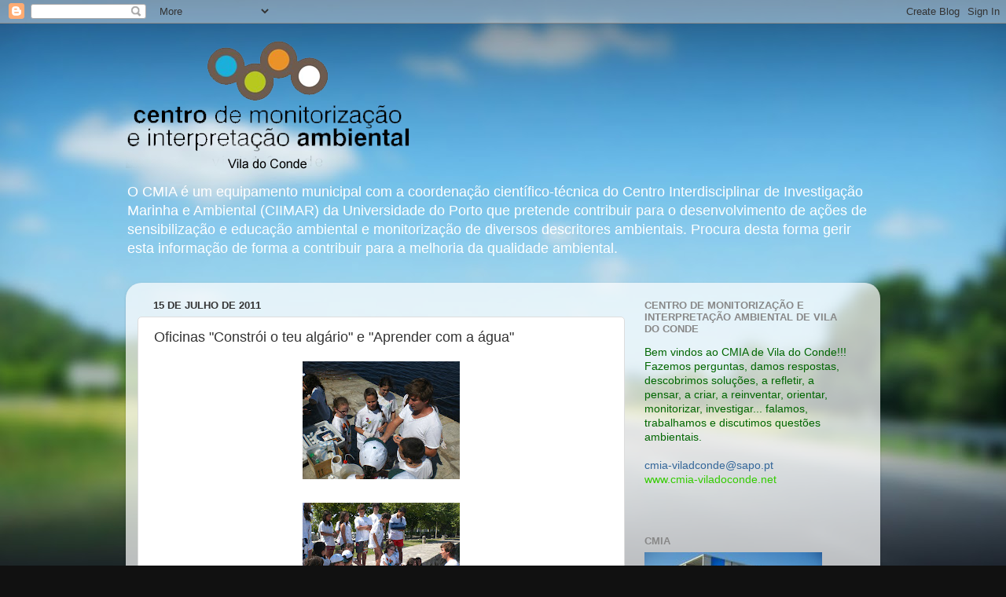

--- FILE ---
content_type: text/html; charset=UTF-8
request_url: https://cmia-viladconde.blogspot.com/2011/07/oficinas-constroi-o-teu-algario-e.html
body_size: 13968
content:
<!DOCTYPE html>
<html class='v2' dir='ltr' lang='pt-PT'>
<head>
<link href='https://www.blogger.com/static/v1/widgets/335934321-css_bundle_v2.css' rel='stylesheet' type='text/css'/>
<meta content='width=1100' name='viewport'/>
<meta content='text/html; charset=UTF-8' http-equiv='Content-Type'/>
<meta content='blogger' name='generator'/>
<link href='https://cmia-viladconde.blogspot.com/favicon.ico' rel='icon' type='image/x-icon'/>
<link href='http://cmia-viladconde.blogspot.com/2011/07/oficinas-constroi-o-teu-algario-e.html' rel='canonical'/>
<link rel="alternate" type="application/atom+xml" title="CMIA - Centro de Monitorização e Interpretação Ambiental de Vila do Conde - Atom" href="https://cmia-viladconde.blogspot.com/feeds/posts/default" />
<link rel="alternate" type="application/rss+xml" title="CMIA - Centro de Monitorização e Interpretação Ambiental de Vila do Conde - RSS" href="https://cmia-viladconde.blogspot.com/feeds/posts/default?alt=rss" />
<link rel="service.post" type="application/atom+xml" title="CMIA - Centro de Monitorização e Interpretação Ambiental de Vila do Conde - Atom" href="https://www.blogger.com/feeds/5042953191509412597/posts/default" />

<link rel="alternate" type="application/atom+xml" title="CMIA - Centro de Monitorização e Interpretação Ambiental de Vila do Conde - Atom" href="https://cmia-viladconde.blogspot.com/feeds/7154717789179015133/comments/default" />
<!--Can't find substitution for tag [blog.ieCssRetrofitLinks]-->
<link href='https://blogger.googleusercontent.com/img/b/R29vZ2xl/AVvXsEikhCNdZuYuNVF75YrDSd5LghnQRjwgg5Oz_9eSfdoRcQt-NPhr8_gs-gzuVsqCNHrvhFefgPdjeU46azMhnEqnJ9wKxX74UXLXr1GpqwHZqH6lt8QbThPrwJtInXh2Ev2S9O2qoG1-nccA/s200/CIMG2456.JPG' rel='image_src'/>
<meta content='http://cmia-viladconde.blogspot.com/2011/07/oficinas-constroi-o-teu-algario-e.html' property='og:url'/>
<meta content='Oficinas &quot;Constrói o teu algário&quot; e &quot;Aprender com a água&quot;' property='og:title'/>
<meta content='       ' property='og:description'/>
<meta content='https://blogger.googleusercontent.com/img/b/R29vZ2xl/AVvXsEikhCNdZuYuNVF75YrDSd5LghnQRjwgg5Oz_9eSfdoRcQt-NPhr8_gs-gzuVsqCNHrvhFefgPdjeU46azMhnEqnJ9wKxX74UXLXr1GpqwHZqH6lt8QbThPrwJtInXh2Ev2S9O2qoG1-nccA/w1200-h630-p-k-no-nu/CIMG2456.JPG' property='og:image'/>
<title>CMIA - Centro de Monitorização e Interpretação Ambiental de Vila do Conde: Oficinas "Constrói o teu algário" e "Aprender com a água"</title>
<style id='page-skin-1' type='text/css'><!--
/*-----------------------------------------------
Blogger Template Style
Name:     Picture Window
Designer: Blogger
URL:      www.blogger.com
----------------------------------------------- */
/* Content
----------------------------------------------- */
body {
font: normal normal 15px Arial, Tahoma, Helvetica, FreeSans, sans-serif;
color: #333333;
background: #111111 url(//themes.googleusercontent.com/image?id=1OACCYOE0-eoTRTfsBuX1NMN9nz599ufI1Jh0CggPFA_sK80AGkIr8pLtYRpNUKPmwtEa) repeat-x fixed top center;
}
html body .region-inner {
min-width: 0;
max-width: 100%;
width: auto;
}
.content-outer {
font-size: 90%;
}
a:link {
text-decoration:none;
color: #336699;
}
a:visited {
text-decoration:none;
color: #6699cc;
}
a:hover {
text-decoration:underline;
color: #33aaff;
}
.content-outer {
background: transparent none repeat scroll top left;
-moz-border-radius: 0;
-webkit-border-radius: 0;
-goog-ms-border-radius: 0;
border-radius: 0;
-moz-box-shadow: 0 0 0 rgba(0, 0, 0, .15);
-webkit-box-shadow: 0 0 0 rgba(0, 0, 0, .15);
-goog-ms-box-shadow: 0 0 0 rgba(0, 0, 0, .15);
box-shadow: 0 0 0 rgba(0, 0, 0, .15);
margin: 20px auto;
}
.content-inner {
padding: 0;
}
/* Header
----------------------------------------------- */
.header-outer {
background: transparent none repeat-x scroll top left;
_background-image: none;
color: #ffffff;
-moz-border-radius: 0;
-webkit-border-radius: 0;
-goog-ms-border-radius: 0;
border-radius: 0;
}
.Header img, .Header #header-inner {
-moz-border-radius: 0;
-webkit-border-radius: 0;
-goog-ms-border-radius: 0;
border-radius: 0;
}
.header-inner .Header .titlewrapper,
.header-inner .Header .descriptionwrapper {
padding-left: 0;
padding-right: 0;
}
.Header h1 {
font: normal normal 36px Arial, Tahoma, Helvetica, FreeSans, sans-serif;
text-shadow: 1px 1px 3px rgba(0, 0, 0, 0.3);
}
.Header h1 a {
color: #ffffff;
}
.Header .description {
font-size: 130%;
}
/* Tabs
----------------------------------------------- */
.tabs-inner {
margin: .5em 20px 0;
padding: 0;
}
.tabs-inner .section {
margin: 0;
}
.tabs-inner .widget ul {
padding: 0;
background: transparent none repeat scroll bottom;
-moz-border-radius: 0;
-webkit-border-radius: 0;
-goog-ms-border-radius: 0;
border-radius: 0;
}
.tabs-inner .widget li {
border: none;
}
.tabs-inner .widget li a {
display: inline-block;
padding: .5em 1em;
margin-right: .25em;
color: #ffffff;
font: normal normal 15px Arial, Tahoma, Helvetica, FreeSans, sans-serif;
-moz-border-radius: 10px 10px 0 0;
-webkit-border-top-left-radius: 10px;
-webkit-border-top-right-radius: 10px;
-goog-ms-border-radius: 10px 10px 0 0;
border-radius: 10px 10px 0 0;
background: transparent url(https://resources.blogblog.com/blogblog/data/1kt/transparent/black50.png) repeat scroll top left;
border-right: 1px solid transparent;
}
.tabs-inner .widget li:first-child a {
padding-left: 1.25em;
-moz-border-radius-topleft: 10px;
-moz-border-radius-bottomleft: 0;
-webkit-border-top-left-radius: 10px;
-webkit-border-bottom-left-radius: 0;
-goog-ms-border-top-left-radius: 10px;
-goog-ms-border-bottom-left-radius: 0;
border-top-left-radius: 10px;
border-bottom-left-radius: 0;
}
.tabs-inner .widget li.selected a,
.tabs-inner .widget li a:hover {
position: relative;
z-index: 1;
background: transparent url(https://resources.blogblog.com/blogblog/data/1kt/transparent/white80.png) repeat scroll bottom;
color: #336699;
-moz-box-shadow: 0 0 3px rgba(0, 0, 0, .15);
-webkit-box-shadow: 0 0 3px rgba(0, 0, 0, .15);
-goog-ms-box-shadow: 0 0 3px rgba(0, 0, 0, .15);
box-shadow: 0 0 3px rgba(0, 0, 0, .15);
}
/* Headings
----------------------------------------------- */
h2 {
font: bold normal 13px Arial, Tahoma, Helvetica, FreeSans, sans-serif;
text-transform: uppercase;
color: #888888;
margin: .5em 0;
}
/* Main
----------------------------------------------- */
.main-outer {
background: transparent url(https://resources.blogblog.com/blogblog/data/1kt/transparent/white80.png) repeat scroll top left;
-moz-border-radius: 20px 20px 0 0;
-webkit-border-top-left-radius: 20px;
-webkit-border-top-right-radius: 20px;
-webkit-border-bottom-left-radius: 0;
-webkit-border-bottom-right-radius: 0;
-goog-ms-border-radius: 20px 20px 0 0;
border-radius: 20px 20px 0 0;
-moz-box-shadow: 0 1px 3px rgba(0, 0, 0, .15);
-webkit-box-shadow: 0 1px 3px rgba(0, 0, 0, .15);
-goog-ms-box-shadow: 0 1px 3px rgba(0, 0, 0, .15);
box-shadow: 0 1px 3px rgba(0, 0, 0, .15);
}
.main-inner {
padding: 15px 20px 20px;
}
.main-inner .column-center-inner {
padding: 0 0;
}
.main-inner .column-left-inner {
padding-left: 0;
}
.main-inner .column-right-inner {
padding-right: 0;
}
/* Posts
----------------------------------------------- */
h3.post-title {
margin: 0;
font: normal normal 18px Arial, Tahoma, Helvetica, FreeSans, sans-serif;
}
.comments h4 {
margin: 1em 0 0;
font: normal normal 18px Arial, Tahoma, Helvetica, FreeSans, sans-serif;
}
.date-header span {
color: #333333;
}
.post-outer {
background-color: #ffffff;
border: solid 1px #dddddd;
-moz-border-radius: 5px;
-webkit-border-radius: 5px;
border-radius: 5px;
-goog-ms-border-radius: 5px;
padding: 15px 20px;
margin: 0 -20px 20px;
}
.post-body {
line-height: 1.4;
font-size: 110%;
position: relative;
}
.post-header {
margin: 0 0 1.5em;
color: #999999;
line-height: 1.6;
}
.post-footer {
margin: .5em 0 0;
color: #999999;
line-height: 1.6;
}
#blog-pager {
font-size: 140%
}
#comments .comment-author {
padding-top: 1.5em;
border-top: dashed 1px #ccc;
border-top: dashed 1px rgba(128, 128, 128, .5);
background-position: 0 1.5em;
}
#comments .comment-author:first-child {
padding-top: 0;
border-top: none;
}
.avatar-image-container {
margin: .2em 0 0;
}
/* Comments
----------------------------------------------- */
.comments .comments-content .icon.blog-author {
background-repeat: no-repeat;
background-image: url([data-uri]);
}
.comments .comments-content .loadmore a {
border-top: 1px solid #33aaff;
border-bottom: 1px solid #33aaff;
}
.comments .continue {
border-top: 2px solid #33aaff;
}
/* Widgets
----------------------------------------------- */
.widget ul, .widget #ArchiveList ul.flat {
padding: 0;
list-style: none;
}
.widget ul li, .widget #ArchiveList ul.flat li {
border-top: dashed 1px #ccc;
border-top: dashed 1px rgba(128, 128, 128, .5);
}
.widget ul li:first-child, .widget #ArchiveList ul.flat li:first-child {
border-top: none;
}
.widget .post-body ul {
list-style: disc;
}
.widget .post-body ul li {
border: none;
}
/* Footer
----------------------------------------------- */
.footer-outer {
color:#cccccc;
background: transparent url(https://resources.blogblog.com/blogblog/data/1kt/transparent/black50.png) repeat scroll top left;
-moz-border-radius: 0 0 20px 20px;
-webkit-border-top-left-radius: 0;
-webkit-border-top-right-radius: 0;
-webkit-border-bottom-left-radius: 20px;
-webkit-border-bottom-right-radius: 20px;
-goog-ms-border-radius: 0 0 20px 20px;
border-radius: 0 0 20px 20px;
-moz-box-shadow: 0 1px 3px rgba(0, 0, 0, .15);
-webkit-box-shadow: 0 1px 3px rgba(0, 0, 0, .15);
-goog-ms-box-shadow: 0 1px 3px rgba(0, 0, 0, .15);
box-shadow: 0 1px 3px rgba(0, 0, 0, .15);
}
.footer-inner {
padding: 10px 20px 20px;
}
.footer-outer a {
color: #99ccee;
}
.footer-outer a:visited {
color: #77aaee;
}
.footer-outer a:hover {
color: #33aaff;
}
.footer-outer .widget h2 {
color: #aaaaaa;
}
/* Mobile
----------------------------------------------- */
html body.mobile {
height: auto;
}
html body.mobile {
min-height: 480px;
background-size: 100% auto;
}
.mobile .body-fauxcolumn-outer {
background: transparent none repeat scroll top left;
}
html .mobile .mobile-date-outer, html .mobile .blog-pager {
border-bottom: none;
background: transparent url(https://resources.blogblog.com/blogblog/data/1kt/transparent/white80.png) repeat scroll top left;
margin-bottom: 10px;
}
.mobile .date-outer {
background: transparent url(https://resources.blogblog.com/blogblog/data/1kt/transparent/white80.png) repeat scroll top left;
}
.mobile .header-outer, .mobile .main-outer,
.mobile .post-outer, .mobile .footer-outer {
-moz-border-radius: 0;
-webkit-border-radius: 0;
-goog-ms-border-radius: 0;
border-radius: 0;
}
.mobile .content-outer,
.mobile .main-outer,
.mobile .post-outer {
background: inherit;
border: none;
}
.mobile .content-outer {
font-size: 100%;
}
.mobile-link-button {
background-color: #336699;
}
.mobile-link-button a:link, .mobile-link-button a:visited {
color: #ffffff;
}
.mobile-index-contents {
color: #333333;
}
.mobile .tabs-inner .PageList .widget-content {
background: transparent url(https://resources.blogblog.com/blogblog/data/1kt/transparent/white80.png) repeat scroll bottom;
color: #336699;
}
.mobile .tabs-inner .PageList .widget-content .pagelist-arrow {
border-left: 1px solid transparent;
}

--></style>
<style id='template-skin-1' type='text/css'><!--
body {
min-width: 960px;
}
.content-outer, .content-fauxcolumn-outer, .region-inner {
min-width: 960px;
max-width: 960px;
_width: 960px;
}
.main-inner .columns {
padding-left: 0;
padding-right: 310px;
}
.main-inner .fauxcolumn-center-outer {
left: 0;
right: 310px;
/* IE6 does not respect left and right together */
_width: expression(this.parentNode.offsetWidth -
parseInt("0") -
parseInt("310px") + 'px');
}
.main-inner .fauxcolumn-left-outer {
width: 0;
}
.main-inner .fauxcolumn-right-outer {
width: 310px;
}
.main-inner .column-left-outer {
width: 0;
right: 100%;
margin-left: -0;
}
.main-inner .column-right-outer {
width: 310px;
margin-right: -310px;
}
#layout {
min-width: 0;
}
#layout .content-outer {
min-width: 0;
width: 800px;
}
#layout .region-inner {
min-width: 0;
width: auto;
}
body#layout div.add_widget {
padding: 8px;
}
body#layout div.add_widget a {
margin-left: 32px;
}
--></style>
<style>
    body {background-image:url(\/\/themes.googleusercontent.com\/image?id=1OACCYOE0-eoTRTfsBuX1NMN9nz599ufI1Jh0CggPFA_sK80AGkIr8pLtYRpNUKPmwtEa);}
    
@media (max-width: 200px) { body {background-image:url(\/\/themes.googleusercontent.com\/image?id=1OACCYOE0-eoTRTfsBuX1NMN9nz599ufI1Jh0CggPFA_sK80AGkIr8pLtYRpNUKPmwtEa&options=w200);}}
@media (max-width: 400px) and (min-width: 201px) { body {background-image:url(\/\/themes.googleusercontent.com\/image?id=1OACCYOE0-eoTRTfsBuX1NMN9nz599ufI1Jh0CggPFA_sK80AGkIr8pLtYRpNUKPmwtEa&options=w400);}}
@media (max-width: 800px) and (min-width: 401px) { body {background-image:url(\/\/themes.googleusercontent.com\/image?id=1OACCYOE0-eoTRTfsBuX1NMN9nz599ufI1Jh0CggPFA_sK80AGkIr8pLtYRpNUKPmwtEa&options=w800);}}
@media (max-width: 1200px) and (min-width: 801px) { body {background-image:url(\/\/themes.googleusercontent.com\/image?id=1OACCYOE0-eoTRTfsBuX1NMN9nz599ufI1Jh0CggPFA_sK80AGkIr8pLtYRpNUKPmwtEa&options=w1200);}}
/* Last tag covers anything over one higher than the previous max-size cap. */
@media (min-width: 1201px) { body {background-image:url(\/\/themes.googleusercontent.com\/image?id=1OACCYOE0-eoTRTfsBuX1NMN9nz599ufI1Jh0CggPFA_sK80AGkIr8pLtYRpNUKPmwtEa&options=w1600);}}
  </style>
<link href='https://www.blogger.com/dyn-css/authorization.css?targetBlogID=5042953191509412597&amp;zx=e32ae4e2-c348-403f-886a-576c8fac2bb9' media='none' onload='if(media!=&#39;all&#39;)media=&#39;all&#39;' rel='stylesheet'/><noscript><link href='https://www.blogger.com/dyn-css/authorization.css?targetBlogID=5042953191509412597&amp;zx=e32ae4e2-c348-403f-886a-576c8fac2bb9' rel='stylesheet'/></noscript>
<meta name='google-adsense-platform-account' content='ca-host-pub-1556223355139109'/>
<meta name='google-adsense-platform-domain' content='blogspot.com'/>

</head>
<body class='loading variant-open'>
<div class='navbar section' id='navbar' name='Navbar'><div class='widget Navbar' data-version='1' id='Navbar1'><script type="text/javascript">
    function setAttributeOnload(object, attribute, val) {
      if(window.addEventListener) {
        window.addEventListener('load',
          function(){ object[attribute] = val; }, false);
      } else {
        window.attachEvent('onload', function(){ object[attribute] = val; });
      }
    }
  </script>
<div id="navbar-iframe-container"></div>
<script type="text/javascript" src="https://apis.google.com/js/platform.js"></script>
<script type="text/javascript">
      gapi.load("gapi.iframes:gapi.iframes.style.bubble", function() {
        if (gapi.iframes && gapi.iframes.getContext) {
          gapi.iframes.getContext().openChild({
              url: 'https://www.blogger.com/navbar/5042953191509412597?po\x3d7154717789179015133\x26origin\x3dhttps://cmia-viladconde.blogspot.com',
              where: document.getElementById("navbar-iframe-container"),
              id: "navbar-iframe"
          });
        }
      });
    </script><script type="text/javascript">
(function() {
var script = document.createElement('script');
script.type = 'text/javascript';
script.src = '//pagead2.googlesyndication.com/pagead/js/google_top_exp.js';
var head = document.getElementsByTagName('head')[0];
if (head) {
head.appendChild(script);
}})();
</script>
</div></div>
<div class='body-fauxcolumns'>
<div class='fauxcolumn-outer body-fauxcolumn-outer'>
<div class='cap-top'>
<div class='cap-left'></div>
<div class='cap-right'></div>
</div>
<div class='fauxborder-left'>
<div class='fauxborder-right'></div>
<div class='fauxcolumn-inner'>
</div>
</div>
<div class='cap-bottom'>
<div class='cap-left'></div>
<div class='cap-right'></div>
</div>
</div>
</div>
<div class='content'>
<div class='content-fauxcolumns'>
<div class='fauxcolumn-outer content-fauxcolumn-outer'>
<div class='cap-top'>
<div class='cap-left'></div>
<div class='cap-right'></div>
</div>
<div class='fauxborder-left'>
<div class='fauxborder-right'></div>
<div class='fauxcolumn-inner'>
</div>
</div>
<div class='cap-bottom'>
<div class='cap-left'></div>
<div class='cap-right'></div>
</div>
</div>
</div>
<div class='content-outer'>
<div class='content-cap-top cap-top'>
<div class='cap-left'></div>
<div class='cap-right'></div>
</div>
<div class='fauxborder-left content-fauxborder-left'>
<div class='fauxborder-right content-fauxborder-right'></div>
<div class='content-inner'>
<header>
<div class='header-outer'>
<div class='header-cap-top cap-top'>
<div class='cap-left'></div>
<div class='cap-right'></div>
</div>
<div class='fauxborder-left header-fauxborder-left'>
<div class='fauxborder-right header-fauxborder-right'></div>
<div class='region-inner header-inner'>
<div class='header section' id='header' name='Cabeçalho'><div class='widget Header' data-version='1' id='Header1'>
<div id='header-inner'>
<a href='https://cmia-viladconde.blogspot.com/' style='display: block'>
<img alt='CMIA - Centro de Monitorização e Interpretação Ambiental de Vila do Conde' height='173px; ' id='Header1_headerimg' src='https://blogger.googleusercontent.com/img/b/R29vZ2xl/AVvXsEhi3NxKrGfvtHHBOr7vtu4puiwicvi4N1-YOAZGTSv43r2GnlNE2QkYWd10Ml6alDPiK1NSSJ60qcyRQ-pzArNxePL6FHpOdavEarrS_CFXkAeQhqmjDlsywRXO3Or6TTlWRKPNFPVAJ-VU/s1600/logo+CMIA.png' style='display: block' width='368px; '/>
</a>
<div class='descriptionwrapper'>
<p class='description'><span>O CMIA é um equipamento municipal com a coordenação científico-técnica do Centro Interdisciplinar de Investigação Marinha e Ambiental (CIIMAR) da Universidade do Porto que pretende contribuir para o desenvolvimento de ações de sensibilização e educação ambiental  e monitorização de diversos descritores ambientais.
Procura desta forma gerir esta informação de forma a contribuir para a melhoria da qualidade ambiental.</span></p>
</div>
</div>
</div></div>
</div>
</div>
<div class='header-cap-bottom cap-bottom'>
<div class='cap-left'></div>
<div class='cap-right'></div>
</div>
</div>
</header>
<div class='tabs-outer'>
<div class='tabs-cap-top cap-top'>
<div class='cap-left'></div>
<div class='cap-right'></div>
</div>
<div class='fauxborder-left tabs-fauxborder-left'>
<div class='fauxborder-right tabs-fauxborder-right'></div>
<div class='region-inner tabs-inner'>
<div class='tabs no-items section' id='crosscol' name='Entre colunas'></div>
<div class='tabs no-items section' id='crosscol-overflow' name='Cross-Column 2'></div>
</div>
</div>
<div class='tabs-cap-bottom cap-bottom'>
<div class='cap-left'></div>
<div class='cap-right'></div>
</div>
</div>
<div class='main-outer'>
<div class='main-cap-top cap-top'>
<div class='cap-left'></div>
<div class='cap-right'></div>
</div>
<div class='fauxborder-left main-fauxborder-left'>
<div class='fauxborder-right main-fauxborder-right'></div>
<div class='region-inner main-inner'>
<div class='columns fauxcolumns'>
<div class='fauxcolumn-outer fauxcolumn-center-outer'>
<div class='cap-top'>
<div class='cap-left'></div>
<div class='cap-right'></div>
</div>
<div class='fauxborder-left'>
<div class='fauxborder-right'></div>
<div class='fauxcolumn-inner'>
</div>
</div>
<div class='cap-bottom'>
<div class='cap-left'></div>
<div class='cap-right'></div>
</div>
</div>
<div class='fauxcolumn-outer fauxcolumn-left-outer'>
<div class='cap-top'>
<div class='cap-left'></div>
<div class='cap-right'></div>
</div>
<div class='fauxborder-left'>
<div class='fauxborder-right'></div>
<div class='fauxcolumn-inner'>
</div>
</div>
<div class='cap-bottom'>
<div class='cap-left'></div>
<div class='cap-right'></div>
</div>
</div>
<div class='fauxcolumn-outer fauxcolumn-right-outer'>
<div class='cap-top'>
<div class='cap-left'></div>
<div class='cap-right'></div>
</div>
<div class='fauxborder-left'>
<div class='fauxborder-right'></div>
<div class='fauxcolumn-inner'>
</div>
</div>
<div class='cap-bottom'>
<div class='cap-left'></div>
<div class='cap-right'></div>
</div>
</div>
<!-- corrects IE6 width calculation -->
<div class='columns-inner'>
<div class='column-center-outer'>
<div class='column-center-inner'>
<div class='main section' id='main' name='Principal'><div class='widget Blog' data-version='1' id='Blog1'>
<div class='blog-posts hfeed'>

          <div class="date-outer">
        
<h2 class='date-header'><span>15 de julho de 2011</span></h2>

          <div class="date-posts">
        
<div class='post-outer'>
<div class='post hentry uncustomized-post-template' itemprop='blogPost' itemscope='itemscope' itemtype='http://schema.org/BlogPosting'>
<meta content='https://blogger.googleusercontent.com/img/b/R29vZ2xl/AVvXsEikhCNdZuYuNVF75YrDSd5LghnQRjwgg5Oz_9eSfdoRcQt-NPhr8_gs-gzuVsqCNHrvhFefgPdjeU46azMhnEqnJ9wKxX74UXLXr1GpqwHZqH6lt8QbThPrwJtInXh2Ev2S9O2qoG1-nccA/s200/CIMG2456.JPG' itemprop='image_url'/>
<meta content='5042953191509412597' itemprop='blogId'/>
<meta content='7154717789179015133' itemprop='postId'/>
<a name='7154717789179015133'></a>
<h3 class='post-title entry-title' itemprop='name'>
Oficinas "Constrói o teu algário" e "Aprender com a água"
</h3>
<div class='post-header'>
<div class='post-header-line-1'></div>
</div>
<div class='post-body entry-content' id='post-body-7154717789179015133' itemprop='description articleBody'>
<a href="https://blogger.googleusercontent.com/img/b/R29vZ2xl/AVvXsEikhCNdZuYuNVF75YrDSd5LghnQRjwgg5Oz_9eSfdoRcQt-NPhr8_gs-gzuVsqCNHrvhFefgPdjeU46azMhnEqnJ9wKxX74UXLXr1GpqwHZqH6lt8QbThPrwJtInXh2Ev2S9O2qoG1-nccA/s1600/CIMG2456.JPG" onblur="try {parent.deselectBloggerImageGracefully();} catch(e) {}"><img alt="" border="0" id="BLOGGER_PHOTO_ID_5629623365145537586" src="https://blogger.googleusercontent.com/img/b/R29vZ2xl/AVvXsEikhCNdZuYuNVF75YrDSd5LghnQRjwgg5Oz_9eSfdoRcQt-NPhr8_gs-gzuVsqCNHrvhFefgPdjeU46azMhnEqnJ9wKxX74UXLXr1GpqwHZqH6lt8QbThPrwJtInXh2Ev2S9O2qoG1-nccA/s200/CIMG2456.JPG" style="TEXT-ALIGN: center; MARGIN: 0px auto 10px; WIDTH: 200px; DISPLAY: block; HEIGHT: 150px; CURSOR: hand" /></a><br /><a href="https://blogger.googleusercontent.com/img/b/R29vZ2xl/AVvXsEi3wTQM3WqRc8_-YpDCZuXmZ2Y-0pmCeknouzaomQQU8NqmosXbVuq08t_zS40_1bSl0dVxhipqRk6KZpYLjN2McYqQt9TdaNdukr0eqoNYNz6zzwOX0YY0ZOU_Czs_omGZ8Dg_VayDwc2V/s1600/CIMG2453.JPG" onblur="try {parent.deselectBloggerImageGracefully();} catch(e) {}"><img alt="" border="0" id="BLOGGER_PHOTO_ID_5629623361511857666" src="https://blogger.googleusercontent.com/img/b/R29vZ2xl/AVvXsEi3wTQM3WqRc8_-YpDCZuXmZ2Y-0pmCeknouzaomQQU8NqmosXbVuq08t_zS40_1bSl0dVxhipqRk6KZpYLjN2McYqQt9TdaNdukr0eqoNYNz6zzwOX0YY0ZOU_Czs_omGZ8Dg_VayDwc2V/s200/CIMG2453.JPG" style="TEXT-ALIGN: center; MARGIN: 0px auto 10px; WIDTH: 200px; DISPLAY: block; HEIGHT: 150px; CURSOR: hand" /></a><br /><a href="https://blogger.googleusercontent.com/img/b/R29vZ2xl/AVvXsEi543XrXmP_8XeEXjcBnNOkSeJQHGHC81EWFU4X1PtUa_mRZe_ipIjUfQ-qx3Vkj-ujn2uVpfzORG9qSQ7N0iXaASZwcpc5eJzTkhof3PjZexmoNWB4q2vJhRaXstRT6g3_Ahbxw_AseOVL/s1600/CIMG2449.JPG" onblur="try {parent.deselectBloggerImageGracefully();} catch(e) {}"><img alt="" border="0" id="BLOGGER_PHOTO_ID_5629623357068872354" src="https://blogger.googleusercontent.com/img/b/R29vZ2xl/AVvXsEi543XrXmP_8XeEXjcBnNOkSeJQHGHC81EWFU4X1PtUa_mRZe_ipIjUfQ-qx3Vkj-ujn2uVpfzORG9qSQ7N0iXaASZwcpc5eJzTkhof3PjZexmoNWB4q2vJhRaXstRT6g3_Ahbxw_AseOVL/s200/CIMG2449.JPG" style="TEXT-ALIGN: center; MARGIN: 0px auto 10px; WIDTH: 200px; DISPLAY: block; HEIGHT: 150px; CURSOR: hand" /></a><br /><a href="https://blogger.googleusercontent.com/img/b/R29vZ2xl/AVvXsEgT3rI34YDsuBkEPd2b18c3aAT57x0Sps3XLSz7M6qrSgXCPjHq6b4n-tjRm_rHQOZoJ-DKnej99k1Ldwp_icp2oLgdeufNLUOSg2LKcBWsCH-raNBJ19SqQEcXgBCxO5UYCEuvrV6Rh57_/s1600/CIMG2442.JPG" onblur="try {parent.deselectBloggerImageGracefully();} catch(e) {}"><img alt="" border="0" id="BLOGGER_PHOTO_ID_5629613499262850130" src="https://blogger.googleusercontent.com/img/b/R29vZ2xl/AVvXsEgT3rI34YDsuBkEPd2b18c3aAT57x0Sps3XLSz7M6qrSgXCPjHq6b4n-tjRm_rHQOZoJ-DKnej99k1Ldwp_icp2oLgdeufNLUOSg2LKcBWsCH-raNBJ19SqQEcXgBCxO5UYCEuvrV6Rh57_/s200/CIMG2442.JPG" style="TEXT-ALIGN: center; MARGIN: 0px auto 10px; WIDTH: 200px; DISPLAY: block; HEIGHT: 150px; CURSOR: hand" /></a><br /><a href="https://blogger.googleusercontent.com/img/b/R29vZ2xl/AVvXsEgmsoZsBwZwxcNIh3v8Fd9vlCQihcMpC37UuHvR8ElRPK89ygWv-goQb8iF6z3aXFa2Q3WkS5xyKw0iSnjdkL85ifT8mZhmqweLd9KvCjU5OXAZikhTe_532a_n1aKYjkKKpofQ4_W06ltF/s1600/CIMG2439.JPG" onblur="try {parent.deselectBloggerImageGracefully();} catch(e) {}"><img alt="" border="0" id="BLOGGER_PHOTO_ID_5629613494342131074" src="https://blogger.googleusercontent.com/img/b/R29vZ2xl/AVvXsEgmsoZsBwZwxcNIh3v8Fd9vlCQihcMpC37UuHvR8ElRPK89ygWv-goQb8iF6z3aXFa2Q3WkS5xyKw0iSnjdkL85ifT8mZhmqweLd9KvCjU5OXAZikhTe_532a_n1aKYjkKKpofQ4_W06ltF/s200/CIMG2439.JPG" style="TEXT-ALIGN: center; MARGIN: 0px auto 10px; WIDTH: 200px; DISPLAY: block; HEIGHT: 150px; CURSOR: hand" /></a><br /><a href="https://blogger.googleusercontent.com/img/b/R29vZ2xl/AVvXsEiCgAi_gzgoSoBlN2JL9Bh_5jiaQNEJ8FhDlcr62ZjbFwFM1fC0svW5MFYd69ZZOXCBz8Tv4qEZI8Lvca06ZLNV1GHDWNaovhXuNzZ4FTUR6Fxr6HjYI67H-U7VkDLul7DbHA9rg9DFRUnC/s1600/CIMG2437.JPG" onblur="try {parent.deselectBloggerImageGracefully();} catch(e) {}"><img alt="" border="0" id="BLOGGER_PHOTO_ID_5629613486592489618" src="https://blogger.googleusercontent.com/img/b/R29vZ2xl/AVvXsEiCgAi_gzgoSoBlN2JL9Bh_5jiaQNEJ8FhDlcr62ZjbFwFM1fC0svW5MFYd69ZZOXCBz8Tv4qEZI8Lvca06ZLNV1GHDWNaovhXuNzZ4FTUR6Fxr6HjYI67H-U7VkDLul7DbHA9rg9DFRUnC/s200/CIMG2437.JPG" style="TEXT-ALIGN: center; MARGIN: 0px auto 10px; WIDTH: 200px; DISPLAY: block; HEIGHT: 150px; CURSOR: hand" /></a><br /><a href="https://blogger.googleusercontent.com/img/b/R29vZ2xl/AVvXsEiJ7nBPiuuzwseDcfXhcd8L-IVWDNZjH_FHUrdBF-9KlbuqzfqFxk4YsJAklsN7LOc6jxpBvsnst7zXiCJLTo_FFRRPWqSdDAs_NnMTrh-5u4NHPd_7p4UEpzrnkcq7zhC6wourv3ILvLpv/s1600/CIMG2430.JPG" onblur="try {parent.deselectBloggerImageGracefully();} catch(e) {}"><img alt="" border="0" id="BLOGGER_PHOTO_ID_5629613480984810386" src="https://blogger.googleusercontent.com/img/b/R29vZ2xl/AVvXsEiJ7nBPiuuzwseDcfXhcd8L-IVWDNZjH_FHUrdBF-9KlbuqzfqFxk4YsJAklsN7LOc6jxpBvsnst7zXiCJLTo_FFRRPWqSdDAs_NnMTrh-5u4NHPd_7p4UEpzrnkcq7zhC6wourv3ILvLpv/s200/CIMG2430.JPG" style="TEXT-ALIGN: center; MARGIN: 0px auto 10px; WIDTH: 200px; DISPLAY: block; HEIGHT: 150px; CURSOR: hand" /></a><br /><a href="https://blogger.googleusercontent.com/img/b/R29vZ2xl/AVvXsEg2LcPvVJmsT5jU9ddCmZFUmelXEJkDYpiF7be2Mze970_bNdOxu_HnUGhixg5COCTSxuX9r6MQOX6iQmvV53t0iR3x57JgJohC17kDcrPII1F-HaW7Sl6yCvl5DpvXc_1K4o3Xy4lvuuur/s1600/CIMG2424.JPG" onblur="try {parent.deselectBloggerImageGracefully();} catch(e) {}"><img alt="" border="0" id="BLOGGER_PHOTO_ID_5629613478922480594" src="https://blogger.googleusercontent.com/img/b/R29vZ2xl/AVvXsEg2LcPvVJmsT5jU9ddCmZFUmelXEJkDYpiF7be2Mze970_bNdOxu_HnUGhixg5COCTSxuX9r6MQOX6iQmvV53t0iR3x57JgJohC17kDcrPII1F-HaW7Sl6yCvl5DpvXc_1K4o3Xy4lvuuur/s200/CIMG2424.JPG" style="TEXT-ALIGN: center; MARGIN: 0px auto 10px; WIDTH: 200px; DISPLAY: block; HEIGHT: 150px; CURSOR: hand" /></a><br />
<div style='clear: both;'></div>
</div>
<div class='post-footer'>
<div class='post-footer-line post-footer-line-1'>
<span class='post-author vcard'>
Publicada por
<span class='fn' itemprop='author' itemscope='itemscope' itemtype='http://schema.org/Person'>
<meta content='https://www.blogger.com/profile/11769288384677702612' itemprop='url'/>
<a class='g-profile' href='https://www.blogger.com/profile/11769288384677702612' rel='author' title='author profile'>
<span itemprop='name'>CMIA</span>
</a>
</span>
</span>
<span class='post-timestamp'>
em
<meta content='http://cmia-viladconde.blogspot.com/2011/07/oficinas-constroi-o-teu-algario-e.html' itemprop='url'/>
<a class='timestamp-link' href='https://cmia-viladconde.blogspot.com/2011/07/oficinas-constroi-o-teu-algario-e.html' rel='bookmark' title='permanent link'><abbr class='published' itemprop='datePublished' title='2011-07-15T15:47:00+01:00'>sexta-feira, julho 15, 2011</abbr></a>
</span>
<span class='post-comment-link'>
</span>
<span class='post-icons'>
<span class='item-control blog-admin pid-1666892487'>
<a href='https://www.blogger.com/post-edit.g?blogID=5042953191509412597&postID=7154717789179015133&from=pencil' title='Editar mensagem'>
<img alt='' class='icon-action' height='18' src='https://resources.blogblog.com/img/icon18_edit_allbkg.gif' width='18'/>
</a>
</span>
</span>
<div class='post-share-buttons goog-inline-block'>
</div>
</div>
<div class='post-footer-line post-footer-line-2'>
<span class='post-labels'>
Etiquetas:
<a href='https://cmia-viladconde.blogspot.com/search/label/an%C3%A1lise%20de%20%C3%A1gua' rel='tag'>análise de água</a>,
<a href='https://cmia-viladconde.blogspot.com/search/label/Oficina%20%22Aprender%20com%20a%20%C3%A1gua%22' rel='tag'>Oficina &quot;Aprender com a água&quot;</a>,
<a href='https://cmia-viladconde.blogspot.com/search/label/Oficina%20constr%C3%B3i%20o%20teu%20alg%C3%A1rio' rel='tag'>Oficina constrói o teu algário</a>
</span>
</div>
<div class='post-footer-line post-footer-line-3'>
<span class='post-location'>
</span>
</div>
</div>
</div>
<div class='comments' id='comments'>
<a name='comments'></a>
<h4>Sem comentários:</h4>
<div id='Blog1_comments-block-wrapper'>
<dl class='avatar-comment-indent' id='comments-block'>
</dl>
</div>
<p class='comment-footer'>
<a href='https://www.blogger.com/comment/fullpage/post/5042953191509412597/7154717789179015133' onclick=''>Enviar um comentário</a>
</p>
</div>
</div>

        </div></div>
      
</div>
<div class='blog-pager' id='blog-pager'>
<span id='blog-pager-newer-link'>
<a class='blog-pager-newer-link' href='https://cmia-viladconde.blogspot.com/2011/07/jogo-vamos-pesca-praia-do-turismo.html' id='Blog1_blog-pager-newer-link' title='Mensagem mais recente'>Mensagem mais recente</a>
</span>
<span id='blog-pager-older-link'>
<a class='blog-pager-older-link' href='https://cmia-viladconde.blogspot.com/2011/07/oficina-aprender-com-agua-praia-dos.html' id='Blog1_blog-pager-older-link' title='Mensagem antiga'>Mensagem antiga</a>
</span>
<a class='home-link' href='https://cmia-viladconde.blogspot.com/'>Página inicial</a>
</div>
<div class='clear'></div>
<div class='post-feeds'>
<div class='feed-links'>
Subscrever:
<a class='feed-link' href='https://cmia-viladconde.blogspot.com/feeds/7154717789179015133/comments/default' target='_blank' type='application/atom+xml'>Enviar feedback (Atom)</a>
</div>
</div>
</div></div>
</div>
</div>
<div class='column-left-outer'>
<div class='column-left-inner'>
<aside>
</aside>
</div>
</div>
<div class='column-right-outer'>
<div class='column-right-inner'>
<aside>
<div class='sidebar section' id='sidebar-right-1'><div class='widget Text' data-version='1' id='Text2'>
<h2 class='title'>Centro de Monitorização e Interpretação Ambiental de Vila do Conde</h2>
<div class='widget-content'>
<p class="MsoNormal"><span style="color:#006600">Bem vindos ao CMIA de Vila do Conde!!! Fazemos perguntas, damos respostas, descobrimos soluções, a refletir, a pensar, a criar, a reinventar, orientar, monitorizar, investigar... falamos, trabalhamos e discutimos questões ambientais.</span><br/><br/><a href="mailto:cmia-viladconde@sapo.pt">cmia-viladconde@sapo.pt</a><br/><a href="http://www.cmia-viladoconde.net/"><span style="color:#33CC00">www.cmia-viladoconde.net</span></a><b><o:p></o:p></b></p><span style="color:#33cc00;"></span><br/>
</div>
<div class='clear'></div>
</div><div class='widget Image' data-version='1' id='Image1'>
<h2>CMIA</h2>
<div class='widget-content'>
<img alt='CMIA' height='170' id='Image1_img' src='//photos1.blogger.com/x/blogger2/2805/615594872010426/226/z/901277/gse_multipart75517.jpg' width='226'/>
<br/>
</div>
<div class='clear'></div>
</div><div class='widget Text' data-version='1' id='Text4'>
<h2 class='title'>Onde estou</h2>
<div class='widget-content'>
<p class="MsoNormal"><span style="color:#006600">Centro de Monitorização e Interpretação Ambiental de Vila do Conde</span><br/>Avenida Marquês Sá da Bandeira, 320<br/>4480 &#8211; 916 Vila do Conde<b><o:p></o:p></b></p>
</div>
<div class='clear'></div>
</div><div class='widget Image' data-version='1' id='Image2'>
<div class='widget-content'>
<img alt='' height='194' id='Image2_img' src='https://blogger.googleusercontent.com/img/b/R29vZ2xl/AVvXsEhhyXnqkTjjCCiSEPHSr9us_OwxTP-obrrchyphenhyphenhSZSdw2lxeKShE-ue2wyvbfrcMo2J3hUu3AP1arB83ekGhzObsZJqt_6MRlUp0kPw7p-bz38LRvV4jCbAViprVBK7_Vm03FfBoPcA5Rjs/s226/cmia_localiza_pq.png' width='226'/>
<br/>
</div>
<div class='clear'></div>
</div><div class='widget BlogArchive' data-version='1' id='BlogArchive1'>
<h2>Arquivo do blogue</h2>
<div class='widget-content'>
<div id='ArchiveList'>
<div id='BlogArchive1_ArchiveList'>
<ul class='hierarchy'>
<li class='archivedate collapsed'>
<a class='toggle' href='javascript:void(0)'>
<span class='zippy'>

        &#9658;&#160;
      
</span>
</a>
<a class='post-count-link' href='https://cmia-viladconde.blogspot.com/2013/'>
2013
</a>
<span class='post-count' dir='ltr'>(11)</span>
<ul class='hierarchy'>
<li class='archivedate collapsed'>
<a class='toggle' href='javascript:void(0)'>
<span class='zippy'>

        &#9658;&#160;
      
</span>
</a>
<a class='post-count-link' href='https://cmia-viladconde.blogspot.com/2013/08/'>
agosto
</a>
<span class='post-count' dir='ltr'>(1)</span>
</li>
</ul>
<ul class='hierarchy'>
<li class='archivedate collapsed'>
<a class='toggle' href='javascript:void(0)'>
<span class='zippy'>

        &#9658;&#160;
      
</span>
</a>
<a class='post-count-link' href='https://cmia-viladconde.blogspot.com/2013/06/'>
junho
</a>
<span class='post-count' dir='ltr'>(1)</span>
</li>
</ul>
<ul class='hierarchy'>
<li class='archivedate collapsed'>
<a class='toggle' href='javascript:void(0)'>
<span class='zippy'>

        &#9658;&#160;
      
</span>
</a>
<a class='post-count-link' href='https://cmia-viladconde.blogspot.com/2013/05/'>
maio
</a>
<span class='post-count' dir='ltr'>(6)</span>
</li>
</ul>
<ul class='hierarchy'>
<li class='archivedate collapsed'>
<a class='toggle' href='javascript:void(0)'>
<span class='zippy'>

        &#9658;&#160;
      
</span>
</a>
<a class='post-count-link' href='https://cmia-viladconde.blogspot.com/2013/04/'>
abril
</a>
<span class='post-count' dir='ltr'>(3)</span>
</li>
</ul>
</li>
</ul>
<ul class='hierarchy'>
<li class='archivedate collapsed'>
<a class='toggle' href='javascript:void(0)'>
<span class='zippy'>

        &#9658;&#160;
      
</span>
</a>
<a class='post-count-link' href='https://cmia-viladconde.blogspot.com/2012/'>
2012
</a>
<span class='post-count' dir='ltr'>(52)</span>
<ul class='hierarchy'>
<li class='archivedate collapsed'>
<a class='toggle' href='javascript:void(0)'>
<span class='zippy'>

        &#9658;&#160;
      
</span>
</a>
<a class='post-count-link' href='https://cmia-viladconde.blogspot.com/2012/11/'>
novembro
</a>
<span class='post-count' dir='ltr'>(6)</span>
</li>
</ul>
<ul class='hierarchy'>
<li class='archivedate collapsed'>
<a class='toggle' href='javascript:void(0)'>
<span class='zippy'>

        &#9658;&#160;
      
</span>
</a>
<a class='post-count-link' href='https://cmia-viladconde.blogspot.com/2012/10/'>
outubro
</a>
<span class='post-count' dir='ltr'>(2)</span>
</li>
</ul>
<ul class='hierarchy'>
<li class='archivedate collapsed'>
<a class='toggle' href='javascript:void(0)'>
<span class='zippy'>

        &#9658;&#160;
      
</span>
</a>
<a class='post-count-link' href='https://cmia-viladconde.blogspot.com/2012/09/'>
setembro
</a>
<span class='post-count' dir='ltr'>(2)</span>
</li>
</ul>
<ul class='hierarchy'>
<li class='archivedate collapsed'>
<a class='toggle' href='javascript:void(0)'>
<span class='zippy'>

        &#9658;&#160;
      
</span>
</a>
<a class='post-count-link' href='https://cmia-viladconde.blogspot.com/2012/08/'>
agosto
</a>
<span class='post-count' dir='ltr'>(1)</span>
</li>
</ul>
<ul class='hierarchy'>
<li class='archivedate collapsed'>
<a class='toggle' href='javascript:void(0)'>
<span class='zippy'>

        &#9658;&#160;
      
</span>
</a>
<a class='post-count-link' href='https://cmia-viladconde.blogspot.com/2012/07/'>
julho
</a>
<span class='post-count' dir='ltr'>(22)</span>
</li>
</ul>
<ul class='hierarchy'>
<li class='archivedate collapsed'>
<a class='toggle' href='javascript:void(0)'>
<span class='zippy'>

        &#9658;&#160;
      
</span>
</a>
<a class='post-count-link' href='https://cmia-viladconde.blogspot.com/2012/06/'>
junho
</a>
<span class='post-count' dir='ltr'>(7)</span>
</li>
</ul>
<ul class='hierarchy'>
<li class='archivedate collapsed'>
<a class='toggle' href='javascript:void(0)'>
<span class='zippy'>

        &#9658;&#160;
      
</span>
</a>
<a class='post-count-link' href='https://cmia-viladconde.blogspot.com/2012/05/'>
maio
</a>
<span class='post-count' dir='ltr'>(2)</span>
</li>
</ul>
<ul class='hierarchy'>
<li class='archivedate collapsed'>
<a class='toggle' href='javascript:void(0)'>
<span class='zippy'>

        &#9658;&#160;
      
</span>
</a>
<a class='post-count-link' href='https://cmia-viladconde.blogspot.com/2012/04/'>
abril
</a>
<span class='post-count' dir='ltr'>(4)</span>
</li>
</ul>
<ul class='hierarchy'>
<li class='archivedate collapsed'>
<a class='toggle' href='javascript:void(0)'>
<span class='zippy'>

        &#9658;&#160;
      
</span>
</a>
<a class='post-count-link' href='https://cmia-viladconde.blogspot.com/2012/03/'>
março
</a>
<span class='post-count' dir='ltr'>(3)</span>
</li>
</ul>
<ul class='hierarchy'>
<li class='archivedate collapsed'>
<a class='toggle' href='javascript:void(0)'>
<span class='zippy'>

        &#9658;&#160;
      
</span>
</a>
<a class='post-count-link' href='https://cmia-viladconde.blogspot.com/2012/02/'>
fevereiro
</a>
<span class='post-count' dir='ltr'>(1)</span>
</li>
</ul>
<ul class='hierarchy'>
<li class='archivedate collapsed'>
<a class='toggle' href='javascript:void(0)'>
<span class='zippy'>

        &#9658;&#160;
      
</span>
</a>
<a class='post-count-link' href='https://cmia-viladconde.blogspot.com/2012/01/'>
janeiro
</a>
<span class='post-count' dir='ltr'>(2)</span>
</li>
</ul>
</li>
</ul>
<ul class='hierarchy'>
<li class='archivedate expanded'>
<a class='toggle' href='javascript:void(0)'>
<span class='zippy toggle-open'>

        &#9660;&#160;
      
</span>
</a>
<a class='post-count-link' href='https://cmia-viladconde.blogspot.com/2011/'>
2011
</a>
<span class='post-count' dir='ltr'>(156)</span>
<ul class='hierarchy'>
<li class='archivedate collapsed'>
<a class='toggle' href='javascript:void(0)'>
<span class='zippy'>

        &#9658;&#160;
      
</span>
</a>
<a class='post-count-link' href='https://cmia-viladconde.blogspot.com/2011/11/'>
novembro
</a>
<span class='post-count' dir='ltr'>(1)</span>
</li>
</ul>
<ul class='hierarchy'>
<li class='archivedate collapsed'>
<a class='toggle' href='javascript:void(0)'>
<span class='zippy'>

        &#9658;&#160;
      
</span>
</a>
<a class='post-count-link' href='https://cmia-viladconde.blogspot.com/2011/10/'>
outubro
</a>
<span class='post-count' dir='ltr'>(2)</span>
</li>
</ul>
<ul class='hierarchy'>
<li class='archivedate collapsed'>
<a class='toggle' href='javascript:void(0)'>
<span class='zippy'>

        &#9658;&#160;
      
</span>
</a>
<a class='post-count-link' href='https://cmia-viladconde.blogspot.com/2011/09/'>
setembro
</a>
<span class='post-count' dir='ltr'>(2)</span>
</li>
</ul>
<ul class='hierarchy'>
<li class='archivedate collapsed'>
<a class='toggle' href='javascript:void(0)'>
<span class='zippy'>

        &#9658;&#160;
      
</span>
</a>
<a class='post-count-link' href='https://cmia-viladconde.blogspot.com/2011/08/'>
agosto
</a>
<span class='post-count' dir='ltr'>(7)</span>
</li>
</ul>
<ul class='hierarchy'>
<li class='archivedate expanded'>
<a class='toggle' href='javascript:void(0)'>
<span class='zippy toggle-open'>

        &#9660;&#160;
      
</span>
</a>
<a class='post-count-link' href='https://cmia-viladconde.blogspot.com/2011/07/'>
julho
</a>
<span class='post-count' dir='ltr'>(23)</span>
<ul class='posts'>
<li><a href='https://cmia-viladconde.blogspot.com/2011/07/oficina-aprender-com-agua-e-visita.html'>Oficina &quot;Aprender com a água&quot; e visita guiada à ex...</a></li>
<li><a href='https://cmia-viladconde.blogspot.com/2011/07/oficina-habitats-aquaticos-e-visita.html'>Oficina &quot;Habitats Aquáticos&quot; e visita guiada à exp...</a></li>
<li><a href='https://cmia-viladconde.blogspot.com/2011/07/oficina-aprender-com-agua-megafuturo.html'>Oficina &quot;Aprender com a água&quot; - MegaFuturo</a></li>
<li><a href='https://cmia-viladconde.blogspot.com/2011/07/inscricoes-abertas-dia-nacional-da.html'>INSCRIÇÕES ABERTAS - Dia Nacional da Conservação d...</a></li>
<li><a href='https://cmia-viladconde.blogspot.com/2011/07/palestra-erosao-costeira-e-o-desafio-da.html'>Palestra &quot;Erosão Costeira e o desafio da gestão da...</a></li>
<li><a href='https://cmia-viladconde.blogspot.com/2011/07/jogo-abc-da-erosao-centro-de.html'>Jogo &quot;ABC da Erosão&quot; - Centro de explicações Gato ...</a></li>
<li><a href='https://cmia-viladconde.blogspot.com/2011/07/visita-guiada-exposicao-erosao-costeira.html'>Visita guiada à exposição &quot;Erosão Costeira - a con...</a></li>
<li><a href='https://cmia-viladconde.blogspot.com/2011/07/oficina-aprender-com-agua-centro.html'>Oficina &quot;Aprender com a água&quot; - Centro Comunitário...</a></li>
<li><a href='https://cmia-viladconde.blogspot.com/2011/07/oficina-aprender-com-agua.html'>Oficina &quot;Aprender com a água&quot;</a></li>
<li><a href='https://cmia-viladconde.blogspot.com/2011/07/jogo-vamos-pesca-praia-do-turismo.html'>Jogo &quot;Vamos à pesca?&quot; - Praia do Turismo</a></li>
<li><a href='https://cmia-viladconde.blogspot.com/2011/07/oficinas-constroi-o-teu-algario-e.html'>Oficinas &quot;Constrói o teu algário&quot; e &quot;Aprender com ...</a></li>
<li><a href='https://cmia-viladconde.blogspot.com/2011/07/oficina-aprender-com-agua-praia-dos.html'>Oficina &quot;Aprender com a água&quot; - Praia dos Barcos</a></li>
<li><a href='https://cmia-viladconde.blogspot.com/2011/07/jogo-abc-da-erosao-praia-dos-barcos.html'>Jogo &quot;ABC da Erosão&quot; - Praia dos Barcos</a></li>
<li><a href='https://cmia-viladconde.blogspot.com/2011/07/oficinas-habitats-aquaticos-e-aprende.html'>Oficinas &quot;Habitats aquáticos&quot; e &quot;Aprende a fazer g...</a></li>
<li><a href='https://cmia-viladconde.blogspot.com/2011/07/visita-exposicao-erosao-costeira_12.html'>Visita à exposição &quot;Erosão Costeira - a conquista ...</a></li>
<li><a href='https://cmia-viladconde.blogspot.com/2011/07/re-edicao-oficina-frutos-do-bosque.html'>Re-edição Oficina Frutos do Bosque</a></li>
<li><a href='https://cmia-viladconde.blogspot.com/2011/07/jogo-abc-da-erosao-praia-de-labruge.html'>Jogo &quot;ABC da Erosão&quot; - Praia de Labruge</a></li>
<li><a href='https://cmia-viladconde.blogspot.com/2011/07/oficina-aprender-com-agua-praia-de.html'>Oficina &quot;Aprender com a água&quot; - Praia de Labruge</a></li>
<li><a href='https://cmia-viladconde.blogspot.com/2011/07/visita-exposicao-erosao-costeira.html'>Visita à exposição &quot;Erosão Costeira - a conquista ...</a></li>
<li><a href='https://cmia-viladconde.blogspot.com/2011/07/oficina-constroi-o-teu-algario-e-jogo.html'>Oficina &quot;Constrói o teu algário&quot; e Jogo &quot;Vamos à p...</a></li>
<li><a href='https://cmia-viladconde.blogspot.com/2011/07/oficina-descoberta-do-litoral-de-vila.html'>Oficina &quot;À descoberta do Litoral de Vila do Conde&quot;...</a></li>
<li><a href='https://cmia-viladconde.blogspot.com/2011/07/re-edicao-da-oficina-frutos-do-bosque-9.html'>Re-edição da Oficina Frutos do Bosque 9 de Julho -...</a></li>
<li><a href='https://cmia-viladconde.blogspot.com/2011/07/oficina-frutos-do-bosque.html'>Oficina &quot;Frutos do Bosque&quot;</a></li>
</ul>
</li>
</ul>
<ul class='hierarchy'>
<li class='archivedate collapsed'>
<a class='toggle' href='javascript:void(0)'>
<span class='zippy'>

        &#9658;&#160;
      
</span>
</a>
<a class='post-count-link' href='https://cmia-viladconde.blogspot.com/2011/06/'>
junho
</a>
<span class='post-count' dir='ltr'>(11)</span>
</li>
</ul>
<ul class='hierarchy'>
<li class='archivedate collapsed'>
<a class='toggle' href='javascript:void(0)'>
<span class='zippy'>

        &#9658;&#160;
      
</span>
</a>
<a class='post-count-link' href='https://cmia-viladconde.blogspot.com/2011/05/'>
maio
</a>
<span class='post-count' dir='ltr'>(22)</span>
</li>
</ul>
<ul class='hierarchy'>
<li class='archivedate collapsed'>
<a class='toggle' href='javascript:void(0)'>
<span class='zippy'>

        &#9658;&#160;
      
</span>
</a>
<a class='post-count-link' href='https://cmia-viladconde.blogspot.com/2011/04/'>
abril
</a>
<span class='post-count' dir='ltr'>(20)</span>
</li>
</ul>
<ul class='hierarchy'>
<li class='archivedate collapsed'>
<a class='toggle' href='javascript:void(0)'>
<span class='zippy'>

        &#9658;&#160;
      
</span>
</a>
<a class='post-count-link' href='https://cmia-viladconde.blogspot.com/2011/03/'>
março
</a>
<span class='post-count' dir='ltr'>(30)</span>
</li>
</ul>
<ul class='hierarchy'>
<li class='archivedate collapsed'>
<a class='toggle' href='javascript:void(0)'>
<span class='zippy'>

        &#9658;&#160;
      
</span>
</a>
<a class='post-count-link' href='https://cmia-viladconde.blogspot.com/2011/02/'>
fevereiro
</a>
<span class='post-count' dir='ltr'>(27)</span>
</li>
</ul>
<ul class='hierarchy'>
<li class='archivedate collapsed'>
<a class='toggle' href='javascript:void(0)'>
<span class='zippy'>

        &#9658;&#160;
      
</span>
</a>
<a class='post-count-link' href='https://cmia-viladconde.blogspot.com/2011/01/'>
janeiro
</a>
<span class='post-count' dir='ltr'>(11)</span>
</li>
</ul>
</li>
</ul>
<ul class='hierarchy'>
<li class='archivedate collapsed'>
<a class='toggle' href='javascript:void(0)'>
<span class='zippy'>

        &#9658;&#160;
      
</span>
</a>
<a class='post-count-link' href='https://cmia-viladconde.blogspot.com/2010/'>
2010
</a>
<span class='post-count' dir='ltr'>(186)</span>
<ul class='hierarchy'>
<li class='archivedate collapsed'>
<a class='toggle' href='javascript:void(0)'>
<span class='zippy'>

        &#9658;&#160;
      
</span>
</a>
<a class='post-count-link' href='https://cmia-viladconde.blogspot.com/2010/12/'>
dezembro
</a>
<span class='post-count' dir='ltr'>(7)</span>
</li>
</ul>
<ul class='hierarchy'>
<li class='archivedate collapsed'>
<a class='toggle' href='javascript:void(0)'>
<span class='zippy'>

        &#9658;&#160;
      
</span>
</a>
<a class='post-count-link' href='https://cmia-viladconde.blogspot.com/2010/11/'>
novembro
</a>
<span class='post-count' dir='ltr'>(31)</span>
</li>
</ul>
<ul class='hierarchy'>
<li class='archivedate collapsed'>
<a class='toggle' href='javascript:void(0)'>
<span class='zippy'>

        &#9658;&#160;
      
</span>
</a>
<a class='post-count-link' href='https://cmia-viladconde.blogspot.com/2010/10/'>
outubro
</a>
<span class='post-count' dir='ltr'>(16)</span>
</li>
</ul>
<ul class='hierarchy'>
<li class='archivedate collapsed'>
<a class='toggle' href='javascript:void(0)'>
<span class='zippy'>

        &#9658;&#160;
      
</span>
</a>
<a class='post-count-link' href='https://cmia-viladconde.blogspot.com/2010/09/'>
setembro
</a>
<span class='post-count' dir='ltr'>(10)</span>
</li>
</ul>
<ul class='hierarchy'>
<li class='archivedate collapsed'>
<a class='toggle' href='javascript:void(0)'>
<span class='zippy'>

        &#9658;&#160;
      
</span>
</a>
<a class='post-count-link' href='https://cmia-viladconde.blogspot.com/2010/08/'>
agosto
</a>
<span class='post-count' dir='ltr'>(10)</span>
</li>
</ul>
<ul class='hierarchy'>
<li class='archivedate collapsed'>
<a class='toggle' href='javascript:void(0)'>
<span class='zippy'>

        &#9658;&#160;
      
</span>
</a>
<a class='post-count-link' href='https://cmia-viladconde.blogspot.com/2010/07/'>
julho
</a>
<span class='post-count' dir='ltr'>(18)</span>
</li>
</ul>
<ul class='hierarchy'>
<li class='archivedate collapsed'>
<a class='toggle' href='javascript:void(0)'>
<span class='zippy'>

        &#9658;&#160;
      
</span>
</a>
<a class='post-count-link' href='https://cmia-viladconde.blogspot.com/2010/06/'>
junho
</a>
<span class='post-count' dir='ltr'>(10)</span>
</li>
</ul>
<ul class='hierarchy'>
<li class='archivedate collapsed'>
<a class='toggle' href='javascript:void(0)'>
<span class='zippy'>

        &#9658;&#160;
      
</span>
</a>
<a class='post-count-link' href='https://cmia-viladconde.blogspot.com/2010/05/'>
maio
</a>
<span class='post-count' dir='ltr'>(24)</span>
</li>
</ul>
<ul class='hierarchy'>
<li class='archivedate collapsed'>
<a class='toggle' href='javascript:void(0)'>
<span class='zippy'>

        &#9658;&#160;
      
</span>
</a>
<a class='post-count-link' href='https://cmia-viladconde.blogspot.com/2010/04/'>
abril
</a>
<span class='post-count' dir='ltr'>(26)</span>
</li>
</ul>
<ul class='hierarchy'>
<li class='archivedate collapsed'>
<a class='toggle' href='javascript:void(0)'>
<span class='zippy'>

        &#9658;&#160;
      
</span>
</a>
<a class='post-count-link' href='https://cmia-viladconde.blogspot.com/2010/03/'>
março
</a>
<span class='post-count' dir='ltr'>(17)</span>
</li>
</ul>
<ul class='hierarchy'>
<li class='archivedate collapsed'>
<a class='toggle' href='javascript:void(0)'>
<span class='zippy'>

        &#9658;&#160;
      
</span>
</a>
<a class='post-count-link' href='https://cmia-viladconde.blogspot.com/2010/02/'>
fevereiro
</a>
<span class='post-count' dir='ltr'>(10)</span>
</li>
</ul>
<ul class='hierarchy'>
<li class='archivedate collapsed'>
<a class='toggle' href='javascript:void(0)'>
<span class='zippy'>

        &#9658;&#160;
      
</span>
</a>
<a class='post-count-link' href='https://cmia-viladconde.blogspot.com/2010/01/'>
janeiro
</a>
<span class='post-count' dir='ltr'>(7)</span>
</li>
</ul>
</li>
</ul>
<ul class='hierarchy'>
<li class='archivedate collapsed'>
<a class='toggle' href='javascript:void(0)'>
<span class='zippy'>

        &#9658;&#160;
      
</span>
</a>
<a class='post-count-link' href='https://cmia-viladconde.blogspot.com/2009/'>
2009
</a>
<span class='post-count' dir='ltr'>(1)</span>
<ul class='hierarchy'>
<li class='archivedate collapsed'>
<a class='toggle' href='javascript:void(0)'>
<span class='zippy'>

        &#9658;&#160;
      
</span>
</a>
<a class='post-count-link' href='https://cmia-viladconde.blogspot.com/2009/11/'>
novembro
</a>
<span class='post-count' dir='ltr'>(1)</span>
</li>
</ul>
</li>
</ul>
<ul class='hierarchy'>
<li class='archivedate collapsed'>
<a class='toggle' href='javascript:void(0)'>
<span class='zippy'>

        &#9658;&#160;
      
</span>
</a>
<a class='post-count-link' href='https://cmia-viladconde.blogspot.com/2008/'>
2008
</a>
<span class='post-count' dir='ltr'>(1)</span>
<ul class='hierarchy'>
<li class='archivedate collapsed'>
<a class='toggle' href='javascript:void(0)'>
<span class='zippy'>

        &#9658;&#160;
      
</span>
</a>
<a class='post-count-link' href='https://cmia-viladconde.blogspot.com/2008/01/'>
janeiro
</a>
<span class='post-count' dir='ltr'>(1)</span>
</li>
</ul>
</li>
</ul>
</div>
</div>
<div class='clear'></div>
</div>
</div><div class='widget HTML' data-version='1' id='HTML2'>
<h2 class='title'>O CMIA foi notícia</h2>
<div class='widget-content'>
<a href="http://www.nauticapress.com/modules/news/article.php?storyid=2354"></a>
</div>
<div class='clear'></div>
</div><div class='widget HTML' data-version='1' id='HTML4'>
<h2 class='title'>O CMIA no Porto Canal</h2>
<div class='widget-content'>
<object width="180" height="140"><param name="movie" value="//www.youtube.com/v/eu-hRYBwRC4&amp;hl=de_DE&amp;fs=1&amp;"><param name="allowFullScreen" value="true" /><param name="allowscriptaccess" value="always" /><embed src="//www.youtube.com/v/eu-hRYBwRC4&amp;hl=de_DE&amp;fs=1&amp;" type="application/x-shockwave-flash" allowscriptaccess="always" allowfullscreen="true" width="180" height="140"></embed></object>
</div>
<div class='clear'></div>
</div><div class='widget HTML' data-version='1' id='HTML3'>
<h2 class='title'>CMIA no programa Biosfera</h2>
<div class='widget-content'>
<object width="180" height="144"><param name="movie" value="//www.youtube.com/v/Degrj3FwmTU&amp;hl=de_DE&amp;fs=1&amp;"><param name="allowFullScreen" value="true" /><param name="allowscriptaccess" value="always" /><embed src="//www.youtube.com/v/Degrj3FwmTU&amp;hl=de_DE&amp;fs=1&amp;" type="application/x-shockwave-flash" allowscriptaccess="always" allowfullscreen="true" width="180" height="144"></embed></object>
</div>
<div class='clear'></div>
</div><div class='widget Followers' data-version='1' id='Followers1'>
<h2 class='title'>Seguidores</h2>
<div class='widget-content'>
<div id='Followers1-wrapper'>
<div style='margin-right:2px;'>
<div><script type="text/javascript" src="https://apis.google.com/js/platform.js"></script>
<div id="followers-iframe-container"></div>
<script type="text/javascript">
    window.followersIframe = null;
    function followersIframeOpen(url) {
      gapi.load("gapi.iframes", function() {
        if (gapi.iframes && gapi.iframes.getContext) {
          window.followersIframe = gapi.iframes.getContext().openChild({
            url: url,
            where: document.getElementById("followers-iframe-container"),
            messageHandlersFilter: gapi.iframes.CROSS_ORIGIN_IFRAMES_FILTER,
            messageHandlers: {
              '_ready': function(obj) {
                window.followersIframe.getIframeEl().height = obj.height;
              },
              'reset': function() {
                window.followersIframe.close();
                followersIframeOpen("https://www.blogger.com/followers/frame/5042953191509412597?colors\x3dCgt0cmFuc3BhcmVudBILdHJhbnNwYXJlbnQaByMzMzMzMzMiByMzMzY2OTkqC3RyYW5zcGFyZW50MgcjODg4ODg4OgcjMzMzMzMzQgcjMzM2Njk5SgcjMDAwMDAwUgcjMzM2Njk5Wgt0cmFuc3BhcmVudA%3D%3D\x26pageSize\x3d21\x26hl\x3dpt-PT\x26origin\x3dhttps://cmia-viladconde.blogspot.com");
              },
              'open': function(url) {
                window.followersIframe.close();
                followersIframeOpen(url);
              }
            }
          });
        }
      });
    }
    followersIframeOpen("https://www.blogger.com/followers/frame/5042953191509412597?colors\x3dCgt0cmFuc3BhcmVudBILdHJhbnNwYXJlbnQaByMzMzMzMzMiByMzMzY2OTkqC3RyYW5zcGFyZW50MgcjODg4ODg4OgcjMzMzMzMzQgcjMzM2Njk5SgcjMDAwMDAwUgcjMzM2Njk5Wgt0cmFuc3BhcmVudA%3D%3D\x26pageSize\x3d21\x26hl\x3dpt-PT\x26origin\x3dhttps://cmia-viladconde.blogspot.com");
  </script></div>
</div>
</div>
<div class='clear'></div>
</div>
</div><div class='widget LinkList' data-version='1' id='LinkList2'>
<h2>Links</h2>
<div class='widget-content'>
<ul>
<li><a href='http://www.aspea.org/'>aspea</a></li>
<li><a href='http://snirh.pt/'>http://snirh.pt/</a></li>
<li><a href='http://www.cm-viladoconde.pt/'>http://www.cm-viladoconde.pt/</a></li>
<li><a href='http://www.ecosferaportuguesa.blogspot.com/'>http://www.ecosferaportuguesa.blogspot.com/</a></li>
<li><a href='http://www.fc.up.pt/fcup/'>http://www.fc.up.pt/fcup/</a></li>
<li><a href='http://www.inag.pt/'>http://www.inag.pt/</a></li>
<li><a href='http://www.infopraias.com/'>http://www.infopraias.com/</a></li>
<li><a href='http://www.pavilhaodaagua.blogspot.com/'>http://www.pavilhaodaagua.blogspot.com/</a></li>
<li><a href='http://www.indeks.pt/'>Indeks.pt</a></li>
</ul>
<div class='clear'></div>
</div>
</div></div>
<table border='0' cellpadding='0' cellspacing='0' class='section-columns columns-2'>
<tbody>
<tr>
<td class='first columns-cell'>
<div class='sidebar section' id='sidebar-right-2-1'><div class='widget HTML' data-version='1' id='HTML1'>
<h2 class='title'>Visitas</h2>
<div class='widget-content'>
<!-- NeoCounter total_city_visitors display ... START of code -->  
<script language="javascript" src="//neocounter.neoworx-blog-tools.net/neocounter2/neoworx_tracker.php?registered_id=97878&amp;counter_id=97878"> </script> 
<div id="neocounter8" style="position:relative; width:150px; height:300px"> 
<div id="map_popup8" style="position:absolute; z-index:9999;"> <img style="visibility:hidden" name="map_image8"/></div> 
&nbsp; &nbsp;<script type="text/javascript"> counter_id=97878; display_type="total_city_visitors"; skin=null; mapside=null; autoresize=null;</script> 
<script src="//neocounter.neoworx-blog-tools.net/neocounter2/neocounter_launcher_8.js" type="text/javascript"></script> </div> 
<!-- NeoCounter total_city_visitors display ... END of code -->
</div>
<div class='clear'></div>
</div></div>
</td>
<td class='columns-cell'>
<div class='sidebar section' id='sidebar-right-2-2'><div class='widget Text' data-version='1' id='Text1'>
<h2 class='title'>Bem vindos ao CMIA!!!!</h2>
<div class='widget-content'>
<p class="MsoNormal" align="right" style="text-align:right"><strong><span style="font-family:&quot;Calibri&quot;,&quot;sans-serif&quot;;mso-ascii-theme-font:minor-latin; mso-hansi-theme-font:minor-latin;mso-bidi-font-family:&quot;Times New Roman&quot;; mso-bidi-theme-font:minor-bidi;color:#003300;font-weight:normal;mso-bidi-font-weight: bold">Olá, somos o CMIA de Vila do Conde e nascemos no dia 22 de Março de 2007. Junta-te a nós e reflecte, discute e fala sobre os problemas ambientais que existem à nossa volta. Colabora e participa nas nossas actividades activamente.</span></strong><b><span style="color:#003300"><br/><br/><br/></span></b><strong><span style="font-family:&quot;Calibri&quot;,&quot;sans-serif&quot;;mso-ascii-theme-font: minor-latin;mso-hansi-theme-font:minor-latin;mso-bidi-font-family:&quot;Times New Roman&quot;; mso-bidi-theme-font:minor-bidi;color:#003300;font-weight:normal;mso-bidi-font-weight: bold">Os coordenadores do CMIA</span></strong><b><o:p></o:p></b></p>
</div>
<div class='clear'></div>
</div></div>
</td>
</tr>
</tbody>
</table>
<div class='sidebar section' id='sidebar-right-3'><div class='widget Text' data-version='1' id='Text3'>
<h2 class='title'>Equipa Técnica</h2>
<div class='widget-content'>
<span style="color:#006600;">Coordenação Científico-técnica<br/></span><span style="color:#000000;">Doutor Miguel Santos</span><br/><span style="color:#003300;"></span><br/><span><span style="color: rgb(0, 102, 0); ">Coordenação CM Vila do Conde<br/></span><span style="color: rgb(0, 0, 0); ">Comandante António Vítor Costa Rei<br/></span></span><span><br/></span><span style="font-size: 100%; ">Mestre Ana Laranja</span><span><br/></span><div><div>Drª. Rosana Afonso<br/>Engª. Sílvia Morim</div><div><br/><div><span style="color:#000000;"><br/></span></div><div><span style="color:#000000;"><br/></span></div></div></div>
</div>
<div class='clear'></div>
</div></div>
</aside>
</div>
</div>
</div>
<div style='clear: both'></div>
<!-- columns -->
</div>
<!-- main -->
</div>
</div>
<div class='main-cap-bottom cap-bottom'>
<div class='cap-left'></div>
<div class='cap-right'></div>
</div>
</div>
<footer>
<div class='footer-outer'>
<div class='footer-cap-top cap-top'>
<div class='cap-left'></div>
<div class='cap-right'></div>
</div>
<div class='fauxborder-left footer-fauxborder-left'>
<div class='fauxborder-right footer-fauxborder-right'></div>
<div class='region-inner footer-inner'>
<div class='foot no-items section' id='footer-1'></div>
<table border='0' cellpadding='0' cellspacing='0' class='section-columns columns-2'>
<tbody>
<tr>
<td class='first columns-cell'>
<div class='foot no-items section' id='footer-2-1'></div>
</td>
<td class='columns-cell'>
<div class='foot no-items section' id='footer-2-2'></div>
</td>
</tr>
</tbody>
</table>
<!-- outside of the include in order to lock Attribution widget -->
<div class='foot section' id='footer-3' name='Rodapé'><div class='widget Attribution' data-version='1' id='Attribution1'>
<div class='widget-content' style='text-align: center;'>
Tema Janela desenhada. Com tecnologia do <a href='https://www.blogger.com' target='_blank'>Blogger</a>.
</div>
<div class='clear'></div>
</div></div>
</div>
</div>
<div class='footer-cap-bottom cap-bottom'>
<div class='cap-left'></div>
<div class='cap-right'></div>
</div>
</div>
</footer>
<!-- content -->
</div>
</div>
<div class='content-cap-bottom cap-bottom'>
<div class='cap-left'></div>
<div class='cap-right'></div>
</div>
</div>
</div>
<script type='text/javascript'>
    window.setTimeout(function() {
        document.body.className = document.body.className.replace('loading', '');
      }, 10);
  </script>

<script type="text/javascript" src="https://www.blogger.com/static/v1/widgets/2028843038-widgets.js"></script>
<script type='text/javascript'>
window['__wavt'] = 'AOuZoY5D-8LJCvVul-5pJbMf0p1nxLTrvg:1769945263046';_WidgetManager._Init('//www.blogger.com/rearrange?blogID\x3d5042953191509412597','//cmia-viladconde.blogspot.com/2011/07/oficinas-constroi-o-teu-algario-e.html','5042953191509412597');
_WidgetManager._SetDataContext([{'name': 'blog', 'data': {'blogId': '5042953191509412597', 'title': 'CMIA - Centro de Monitoriza\xe7\xe3o e Interpreta\xe7\xe3o Ambiental de Vila do Conde', 'url': 'https://cmia-viladconde.blogspot.com/2011/07/oficinas-constroi-o-teu-algario-e.html', 'canonicalUrl': 'http://cmia-viladconde.blogspot.com/2011/07/oficinas-constroi-o-teu-algario-e.html', 'homepageUrl': 'https://cmia-viladconde.blogspot.com/', 'searchUrl': 'https://cmia-viladconde.blogspot.com/search', 'canonicalHomepageUrl': 'http://cmia-viladconde.blogspot.com/', 'blogspotFaviconUrl': 'https://cmia-viladconde.blogspot.com/favicon.ico', 'bloggerUrl': 'https://www.blogger.com', 'hasCustomDomain': false, 'httpsEnabled': true, 'enabledCommentProfileImages': true, 'gPlusViewType': 'FILTERED_POSTMOD', 'adultContent': false, 'analyticsAccountNumber': '', 'encoding': 'UTF-8', 'locale': 'pt-PT', 'localeUnderscoreDelimited': 'pt_pt', 'languageDirection': 'ltr', 'isPrivate': false, 'isMobile': false, 'isMobileRequest': false, 'mobileClass': '', 'isPrivateBlog': false, 'isDynamicViewsAvailable': true, 'feedLinks': '\x3clink rel\x3d\x22alternate\x22 type\x3d\x22application/atom+xml\x22 title\x3d\x22CMIA - Centro de Monitoriza\xe7\xe3o e Interpreta\xe7\xe3o Ambiental de Vila do Conde - Atom\x22 href\x3d\x22https://cmia-viladconde.blogspot.com/feeds/posts/default\x22 /\x3e\n\x3clink rel\x3d\x22alternate\x22 type\x3d\x22application/rss+xml\x22 title\x3d\x22CMIA - Centro de Monitoriza\xe7\xe3o e Interpreta\xe7\xe3o Ambiental de Vila do Conde - RSS\x22 href\x3d\x22https://cmia-viladconde.blogspot.com/feeds/posts/default?alt\x3drss\x22 /\x3e\n\x3clink rel\x3d\x22service.post\x22 type\x3d\x22application/atom+xml\x22 title\x3d\x22CMIA - Centro de Monitoriza\xe7\xe3o e Interpreta\xe7\xe3o Ambiental de Vila do Conde - Atom\x22 href\x3d\x22https://www.blogger.com/feeds/5042953191509412597/posts/default\x22 /\x3e\n\n\x3clink rel\x3d\x22alternate\x22 type\x3d\x22application/atom+xml\x22 title\x3d\x22CMIA - Centro de Monitoriza\xe7\xe3o e Interpreta\xe7\xe3o Ambiental de Vila do Conde - Atom\x22 href\x3d\x22https://cmia-viladconde.blogspot.com/feeds/7154717789179015133/comments/default\x22 /\x3e\n', 'meTag': '', 'adsenseHostId': 'ca-host-pub-1556223355139109', 'adsenseHasAds': false, 'adsenseAutoAds': false, 'boqCommentIframeForm': true, 'loginRedirectParam': '', 'isGoogleEverywhereLinkTooltipEnabled': true, 'view': '', 'dynamicViewsCommentsSrc': '//www.blogblog.com/dynamicviews/4224c15c4e7c9321/js/comments.js', 'dynamicViewsScriptSrc': '//www.blogblog.com/dynamicviews/488fc340cdb1c4a9', 'plusOneApiSrc': 'https://apis.google.com/js/platform.js', 'disableGComments': true, 'interstitialAccepted': false, 'sharing': {'platforms': [{'name': 'Obter link', 'key': 'link', 'shareMessage': 'Obter link', 'target': ''}, {'name': 'Facebook', 'key': 'facebook', 'shareMessage': 'Partilhar no Facebook', 'target': 'facebook'}, {'name': 'D\xea a sua opini\xe3o!', 'key': 'blogThis', 'shareMessage': 'D\xea a sua opini\xe3o!', 'target': 'blog'}, {'name': 'X', 'key': 'twitter', 'shareMessage': 'Partilhar no X', 'target': 'twitter'}, {'name': 'Pinterest', 'key': 'pinterest', 'shareMessage': 'Partilhar no Pinterest', 'target': 'pinterest'}, {'name': 'Email', 'key': 'email', 'shareMessage': 'Email', 'target': 'email'}], 'disableGooglePlus': true, 'googlePlusShareButtonWidth': 0, 'googlePlusBootstrap': '\x3cscript type\x3d\x22text/javascript\x22\x3ewindow.___gcfg \x3d {\x27lang\x27: \x27pt_PT\x27};\x3c/script\x3e'}, 'hasCustomJumpLinkMessage': false, 'jumpLinkMessage': 'Ler mais', 'pageType': 'item', 'postId': '7154717789179015133', 'postImageThumbnailUrl': 'https://blogger.googleusercontent.com/img/b/R29vZ2xl/AVvXsEikhCNdZuYuNVF75YrDSd5LghnQRjwgg5Oz_9eSfdoRcQt-NPhr8_gs-gzuVsqCNHrvhFefgPdjeU46azMhnEqnJ9wKxX74UXLXr1GpqwHZqH6lt8QbThPrwJtInXh2Ev2S9O2qoG1-nccA/s72-c/CIMG2456.JPG', 'postImageUrl': 'https://blogger.googleusercontent.com/img/b/R29vZ2xl/AVvXsEikhCNdZuYuNVF75YrDSd5LghnQRjwgg5Oz_9eSfdoRcQt-NPhr8_gs-gzuVsqCNHrvhFefgPdjeU46azMhnEqnJ9wKxX74UXLXr1GpqwHZqH6lt8QbThPrwJtInXh2Ev2S9O2qoG1-nccA/s200/CIMG2456.JPG', 'pageName': 'Oficinas \x22Constr\xf3i o teu alg\xe1rio\x22 e \x22Aprender com a \xe1gua\x22', 'pageTitle': 'CMIA - Centro de Monitoriza\xe7\xe3o e Interpreta\xe7\xe3o Ambiental de Vila do Conde: Oficinas \x22Constr\xf3i o teu alg\xe1rio\x22 e \x22Aprender com a \xe1gua\x22'}}, {'name': 'features', 'data': {}}, {'name': 'messages', 'data': {'edit': 'Editar', 'linkCopiedToClipboard': 'Link copiado para a \xe1rea de transfer\xeancia!', 'ok': 'Ok', 'postLink': 'Link da mensagem'}}, {'name': 'template', 'data': {'name': 'Picture Window', 'localizedName': 'Janela desenhada', 'isResponsive': false, 'isAlternateRendering': false, 'isCustom': false, 'variant': 'open', 'variantId': 'open'}}, {'name': 'view', 'data': {'classic': {'name': 'classic', 'url': '?view\x3dclassic'}, 'flipcard': {'name': 'flipcard', 'url': '?view\x3dflipcard'}, 'magazine': {'name': 'magazine', 'url': '?view\x3dmagazine'}, 'mosaic': {'name': 'mosaic', 'url': '?view\x3dmosaic'}, 'sidebar': {'name': 'sidebar', 'url': '?view\x3dsidebar'}, 'snapshot': {'name': 'snapshot', 'url': '?view\x3dsnapshot'}, 'timeslide': {'name': 'timeslide', 'url': '?view\x3dtimeslide'}, 'isMobile': false, 'title': 'Oficinas \x22Constr\xf3i o teu alg\xe1rio\x22 e \x22Aprender com a \xe1gua\x22', 'description': '\r \r \r \r \r \r \r \r', 'featuredImage': 'https://blogger.googleusercontent.com/img/b/R29vZ2xl/AVvXsEikhCNdZuYuNVF75YrDSd5LghnQRjwgg5Oz_9eSfdoRcQt-NPhr8_gs-gzuVsqCNHrvhFefgPdjeU46azMhnEqnJ9wKxX74UXLXr1GpqwHZqH6lt8QbThPrwJtInXh2Ev2S9O2qoG1-nccA/s200/CIMG2456.JPG', 'url': 'https://cmia-viladconde.blogspot.com/2011/07/oficinas-constroi-o-teu-algario-e.html', 'type': 'item', 'isSingleItem': true, 'isMultipleItems': false, 'isError': false, 'isPage': false, 'isPost': true, 'isHomepage': false, 'isArchive': false, 'isLabelSearch': false, 'postId': 7154717789179015133}}]);
_WidgetManager._RegisterWidget('_NavbarView', new _WidgetInfo('Navbar1', 'navbar', document.getElementById('Navbar1'), {}, 'displayModeFull'));
_WidgetManager._RegisterWidget('_HeaderView', new _WidgetInfo('Header1', 'header', document.getElementById('Header1'), {}, 'displayModeFull'));
_WidgetManager._RegisterWidget('_BlogView', new _WidgetInfo('Blog1', 'main', document.getElementById('Blog1'), {'cmtInteractionsEnabled': false, 'lightboxEnabled': true, 'lightboxModuleUrl': 'https://www.blogger.com/static/v1/jsbin/1203775238-lbx__pt_pt.js', 'lightboxCssUrl': 'https://www.blogger.com/static/v1/v-css/828616780-lightbox_bundle.css'}, 'displayModeFull'));
_WidgetManager._RegisterWidget('_TextView', new _WidgetInfo('Text2', 'sidebar-right-1', document.getElementById('Text2'), {}, 'displayModeFull'));
_WidgetManager._RegisterWidget('_ImageView', new _WidgetInfo('Image1', 'sidebar-right-1', document.getElementById('Image1'), {'resize': true}, 'displayModeFull'));
_WidgetManager._RegisterWidget('_TextView', new _WidgetInfo('Text4', 'sidebar-right-1', document.getElementById('Text4'), {}, 'displayModeFull'));
_WidgetManager._RegisterWidget('_ImageView', new _WidgetInfo('Image2', 'sidebar-right-1', document.getElementById('Image2'), {'resize': true}, 'displayModeFull'));
_WidgetManager._RegisterWidget('_BlogArchiveView', new _WidgetInfo('BlogArchive1', 'sidebar-right-1', document.getElementById('BlogArchive1'), {'languageDirection': 'ltr', 'loadingMessage': 'A carregar\x26hellip;'}, 'displayModeFull'));
_WidgetManager._RegisterWidget('_HTMLView', new _WidgetInfo('HTML2', 'sidebar-right-1', document.getElementById('HTML2'), {}, 'displayModeFull'));
_WidgetManager._RegisterWidget('_HTMLView', new _WidgetInfo('HTML4', 'sidebar-right-1', document.getElementById('HTML4'), {}, 'displayModeFull'));
_WidgetManager._RegisterWidget('_HTMLView', new _WidgetInfo('HTML3', 'sidebar-right-1', document.getElementById('HTML3'), {}, 'displayModeFull'));
_WidgetManager._RegisterWidget('_FollowersView', new _WidgetInfo('Followers1', 'sidebar-right-1', document.getElementById('Followers1'), {}, 'displayModeFull'));
_WidgetManager._RegisterWidget('_LinkListView', new _WidgetInfo('LinkList2', 'sidebar-right-1', document.getElementById('LinkList2'), {}, 'displayModeFull'));
_WidgetManager._RegisterWidget('_HTMLView', new _WidgetInfo('HTML1', 'sidebar-right-2-1', document.getElementById('HTML1'), {}, 'displayModeFull'));
_WidgetManager._RegisterWidget('_TextView', new _WidgetInfo('Text1', 'sidebar-right-2-2', document.getElementById('Text1'), {}, 'displayModeFull'));
_WidgetManager._RegisterWidget('_TextView', new _WidgetInfo('Text3', 'sidebar-right-3', document.getElementById('Text3'), {}, 'displayModeFull'));
_WidgetManager._RegisterWidget('_AttributionView', new _WidgetInfo('Attribution1', 'footer-3', document.getElementById('Attribution1'), {}, 'displayModeFull'));
</script>
</body>
</html>